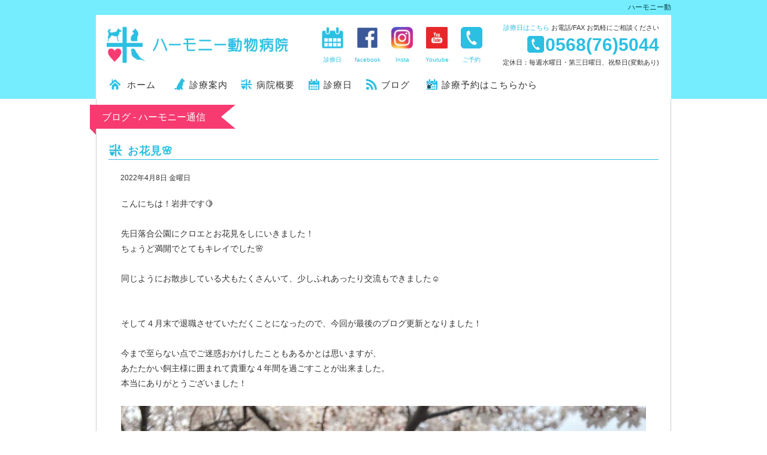

--- FILE ---
content_type: text/html; charset=UTF-8
request_url: http://harmony-vh.sakura.ne.jp/archives/8428
body_size: 23533
content:
<!doctype html>
<html lang="ja">
<head>
<meta charset="utf-8">
<meta name="robots" content="index,follow">
<meta name="viewport" content="width=device-width, user-scalable=yes">
<meta name="classification" content="hospital,animal,veterinarian">
<meta name="author" content="http://harmony-vh.sakura.ne.jp/">
<meta property="article:author" content="http://harmony-vh.sakura.ne.jp/">
<meta property="og:title" content="お花見🌸 ｜ ハーモニー動物病院 &#8211; 愛知県小牧市（診療・健康診断・ワクチン・トリミング）">
<meta property="og:type" content="article">
<meta property="og:image" content="http://harmony-vh.sakura.ne.jp/wordpress/wp-content/uploads/2022/04/IMG_5521-876x1168.jpg">
<meta property="og:url" content="http://harmony-vh.sakura.ne.jp/archives/8428">
<meta property="og:site_name" content="お花見🌸 ｜ ハーモニー動物病院 &#8211; 愛知県小牧市（診療・健康診断・ワクチン・トリミング）">
<!--?php echo_facebook_description_tag(); ?-->
<title>お花見🌸 ｜ ハーモニー動物病院 &#8211; 愛知県小牧市（診療・健康診断・ワクチン・トリミング）</title>
<link rel="stylesheet" href="http://harmony-vh.sakura.ne.jp/wordpress/wp-content/themes/harmony_wp/style.css?v003">
<link rel="stylesheet" href="http://harmony-vh.sakura.ne.jp/wordpress/wp-content/themes/harmony_wp/assets/css/mediaquery.css?v003">
<link rel="index" title="ハーモニー動物病院 &#8211; 愛知県小牧市（診療・健康診断・ワクチン・トリミング）" href="http://harmony-vh.sakura.ne.jp/">
<link rel="contents" href="http://harmony-vh.sakura.ne.jp/sitemap">
<link rel="alternate" hreflang="ja-jp" href="http://harmony-vh.sakura.ne.jp/archives/8428">
<link rel="shortcut icon" href="http://harmony-vh.sakura.ne.jp/wordpress/wp-content/themes/harmony_wp/favicon.ico">
<meta name='robots' content='max-image-preview:large' />
	<style>img:is([sizes="auto" i], [sizes^="auto," i]) { contain-intrinsic-size: 3000px 1500px }</style>
	<link rel='dns-prefetch' href='//secure.gravatar.com' />
<link rel='dns-prefetch' href='//stats.wp.com' />
<link rel='dns-prefetch' href='//v0.wordpress.com' />
<link rel="alternate" type="application/rss+xml" title="ハーモニー動物病院 - 愛知県小牧市（診療・健康診断・ワクチン・トリミング） &raquo; お花見🌸 のコメントのフィード" href="http://harmony-vh.sakura.ne.jp/archives/8428/feed" />
<link rel='stylesheet' id='wp-block-library-css' href='http://harmony-vh.sakura.ne.jp/wordpress/wp-includes/css/dist/block-library/style.min.css?ver=6.7.4' type='text/css' media='all' />
<style id='pdfemb-pdf-embedder-viewer-style-inline-css' type='text/css'>
.wp-block-pdfemb-pdf-embedder-viewer{max-width:none}

</style>
<link rel='stylesheet' id='mediaelement-css' href='http://harmony-vh.sakura.ne.jp/wordpress/wp-includes/js/mediaelement/mediaelementplayer-legacy.min.css?ver=4.2.17' type='text/css' media='all' />
<link rel='stylesheet' id='wp-mediaelement-css' href='http://harmony-vh.sakura.ne.jp/wordpress/wp-includes/js/mediaelement/wp-mediaelement.min.css?ver=6.7.4' type='text/css' media='all' />
<style id='jetpack-sharing-buttons-style-inline-css' type='text/css'>
.jetpack-sharing-buttons__services-list{display:flex;flex-direction:row;flex-wrap:wrap;gap:0;list-style-type:none;margin:5px;padding:0}.jetpack-sharing-buttons__services-list.has-small-icon-size{font-size:12px}.jetpack-sharing-buttons__services-list.has-normal-icon-size{font-size:16px}.jetpack-sharing-buttons__services-list.has-large-icon-size{font-size:24px}.jetpack-sharing-buttons__services-list.has-huge-icon-size{font-size:36px}@media print{.jetpack-sharing-buttons__services-list{display:none!important}}.editor-styles-wrapper .wp-block-jetpack-sharing-buttons{gap:0;padding-inline-start:0}ul.jetpack-sharing-buttons__services-list.has-background{padding:1.25em 2.375em}
</style>
<style id='classic-theme-styles-inline-css' type='text/css'>
/*! This file is auto-generated */
.wp-block-button__link{color:#fff;background-color:#32373c;border-radius:9999px;box-shadow:none;text-decoration:none;padding:calc(.667em + 2px) calc(1.333em + 2px);font-size:1.125em}.wp-block-file__button{background:#32373c;color:#fff;text-decoration:none}
</style>
<style id='global-styles-inline-css' type='text/css'>
:root{--wp--preset--aspect-ratio--square: 1;--wp--preset--aspect-ratio--4-3: 4/3;--wp--preset--aspect-ratio--3-4: 3/4;--wp--preset--aspect-ratio--3-2: 3/2;--wp--preset--aspect-ratio--2-3: 2/3;--wp--preset--aspect-ratio--16-9: 16/9;--wp--preset--aspect-ratio--9-16: 9/16;--wp--preset--color--black: #000000;--wp--preset--color--cyan-bluish-gray: #abb8c3;--wp--preset--color--white: #ffffff;--wp--preset--color--pale-pink: #f78da7;--wp--preset--color--vivid-red: #cf2e2e;--wp--preset--color--luminous-vivid-orange: #ff6900;--wp--preset--color--luminous-vivid-amber: #fcb900;--wp--preset--color--light-green-cyan: #7bdcb5;--wp--preset--color--vivid-green-cyan: #00d084;--wp--preset--color--pale-cyan-blue: #8ed1fc;--wp--preset--color--vivid-cyan-blue: #0693e3;--wp--preset--color--vivid-purple: #9b51e0;--wp--preset--gradient--vivid-cyan-blue-to-vivid-purple: linear-gradient(135deg,rgba(6,147,227,1) 0%,rgb(155,81,224) 100%);--wp--preset--gradient--light-green-cyan-to-vivid-green-cyan: linear-gradient(135deg,rgb(122,220,180) 0%,rgb(0,208,130) 100%);--wp--preset--gradient--luminous-vivid-amber-to-luminous-vivid-orange: linear-gradient(135deg,rgba(252,185,0,1) 0%,rgba(255,105,0,1) 100%);--wp--preset--gradient--luminous-vivid-orange-to-vivid-red: linear-gradient(135deg,rgba(255,105,0,1) 0%,rgb(207,46,46) 100%);--wp--preset--gradient--very-light-gray-to-cyan-bluish-gray: linear-gradient(135deg,rgb(238,238,238) 0%,rgb(169,184,195) 100%);--wp--preset--gradient--cool-to-warm-spectrum: linear-gradient(135deg,rgb(74,234,220) 0%,rgb(151,120,209) 20%,rgb(207,42,186) 40%,rgb(238,44,130) 60%,rgb(251,105,98) 80%,rgb(254,248,76) 100%);--wp--preset--gradient--blush-light-purple: linear-gradient(135deg,rgb(255,206,236) 0%,rgb(152,150,240) 100%);--wp--preset--gradient--blush-bordeaux: linear-gradient(135deg,rgb(254,205,165) 0%,rgb(254,45,45) 50%,rgb(107,0,62) 100%);--wp--preset--gradient--luminous-dusk: linear-gradient(135deg,rgb(255,203,112) 0%,rgb(199,81,192) 50%,rgb(65,88,208) 100%);--wp--preset--gradient--pale-ocean: linear-gradient(135deg,rgb(255,245,203) 0%,rgb(182,227,212) 50%,rgb(51,167,181) 100%);--wp--preset--gradient--electric-grass: linear-gradient(135deg,rgb(202,248,128) 0%,rgb(113,206,126) 100%);--wp--preset--gradient--midnight: linear-gradient(135deg,rgb(2,3,129) 0%,rgb(40,116,252) 100%);--wp--preset--font-size--small: 13px;--wp--preset--font-size--medium: 20px;--wp--preset--font-size--large: 36px;--wp--preset--font-size--x-large: 42px;--wp--preset--spacing--20: 0.44rem;--wp--preset--spacing--30: 0.67rem;--wp--preset--spacing--40: 1rem;--wp--preset--spacing--50: 1.5rem;--wp--preset--spacing--60: 2.25rem;--wp--preset--spacing--70: 3.38rem;--wp--preset--spacing--80: 5.06rem;--wp--preset--shadow--natural: 6px 6px 9px rgba(0, 0, 0, 0.2);--wp--preset--shadow--deep: 12px 12px 50px rgba(0, 0, 0, 0.4);--wp--preset--shadow--sharp: 6px 6px 0px rgba(0, 0, 0, 0.2);--wp--preset--shadow--outlined: 6px 6px 0px -3px rgba(255, 255, 255, 1), 6px 6px rgba(0, 0, 0, 1);--wp--preset--shadow--crisp: 6px 6px 0px rgba(0, 0, 0, 1);}:where(.is-layout-flex){gap: 0.5em;}:where(.is-layout-grid){gap: 0.5em;}body .is-layout-flex{display: flex;}.is-layout-flex{flex-wrap: wrap;align-items: center;}.is-layout-flex > :is(*, div){margin: 0;}body .is-layout-grid{display: grid;}.is-layout-grid > :is(*, div){margin: 0;}:where(.wp-block-columns.is-layout-flex){gap: 2em;}:where(.wp-block-columns.is-layout-grid){gap: 2em;}:where(.wp-block-post-template.is-layout-flex){gap: 1.25em;}:where(.wp-block-post-template.is-layout-grid){gap: 1.25em;}.has-black-color{color: var(--wp--preset--color--black) !important;}.has-cyan-bluish-gray-color{color: var(--wp--preset--color--cyan-bluish-gray) !important;}.has-white-color{color: var(--wp--preset--color--white) !important;}.has-pale-pink-color{color: var(--wp--preset--color--pale-pink) !important;}.has-vivid-red-color{color: var(--wp--preset--color--vivid-red) !important;}.has-luminous-vivid-orange-color{color: var(--wp--preset--color--luminous-vivid-orange) !important;}.has-luminous-vivid-amber-color{color: var(--wp--preset--color--luminous-vivid-amber) !important;}.has-light-green-cyan-color{color: var(--wp--preset--color--light-green-cyan) !important;}.has-vivid-green-cyan-color{color: var(--wp--preset--color--vivid-green-cyan) !important;}.has-pale-cyan-blue-color{color: var(--wp--preset--color--pale-cyan-blue) !important;}.has-vivid-cyan-blue-color{color: var(--wp--preset--color--vivid-cyan-blue) !important;}.has-vivid-purple-color{color: var(--wp--preset--color--vivid-purple) !important;}.has-black-background-color{background-color: var(--wp--preset--color--black) !important;}.has-cyan-bluish-gray-background-color{background-color: var(--wp--preset--color--cyan-bluish-gray) !important;}.has-white-background-color{background-color: var(--wp--preset--color--white) !important;}.has-pale-pink-background-color{background-color: var(--wp--preset--color--pale-pink) !important;}.has-vivid-red-background-color{background-color: var(--wp--preset--color--vivid-red) !important;}.has-luminous-vivid-orange-background-color{background-color: var(--wp--preset--color--luminous-vivid-orange) !important;}.has-luminous-vivid-amber-background-color{background-color: var(--wp--preset--color--luminous-vivid-amber) !important;}.has-light-green-cyan-background-color{background-color: var(--wp--preset--color--light-green-cyan) !important;}.has-vivid-green-cyan-background-color{background-color: var(--wp--preset--color--vivid-green-cyan) !important;}.has-pale-cyan-blue-background-color{background-color: var(--wp--preset--color--pale-cyan-blue) !important;}.has-vivid-cyan-blue-background-color{background-color: var(--wp--preset--color--vivid-cyan-blue) !important;}.has-vivid-purple-background-color{background-color: var(--wp--preset--color--vivid-purple) !important;}.has-black-border-color{border-color: var(--wp--preset--color--black) !important;}.has-cyan-bluish-gray-border-color{border-color: var(--wp--preset--color--cyan-bluish-gray) !important;}.has-white-border-color{border-color: var(--wp--preset--color--white) !important;}.has-pale-pink-border-color{border-color: var(--wp--preset--color--pale-pink) !important;}.has-vivid-red-border-color{border-color: var(--wp--preset--color--vivid-red) !important;}.has-luminous-vivid-orange-border-color{border-color: var(--wp--preset--color--luminous-vivid-orange) !important;}.has-luminous-vivid-amber-border-color{border-color: var(--wp--preset--color--luminous-vivid-amber) !important;}.has-light-green-cyan-border-color{border-color: var(--wp--preset--color--light-green-cyan) !important;}.has-vivid-green-cyan-border-color{border-color: var(--wp--preset--color--vivid-green-cyan) !important;}.has-pale-cyan-blue-border-color{border-color: var(--wp--preset--color--pale-cyan-blue) !important;}.has-vivid-cyan-blue-border-color{border-color: var(--wp--preset--color--vivid-cyan-blue) !important;}.has-vivid-purple-border-color{border-color: var(--wp--preset--color--vivid-purple) !important;}.has-vivid-cyan-blue-to-vivid-purple-gradient-background{background: var(--wp--preset--gradient--vivid-cyan-blue-to-vivid-purple) !important;}.has-light-green-cyan-to-vivid-green-cyan-gradient-background{background: var(--wp--preset--gradient--light-green-cyan-to-vivid-green-cyan) !important;}.has-luminous-vivid-amber-to-luminous-vivid-orange-gradient-background{background: var(--wp--preset--gradient--luminous-vivid-amber-to-luminous-vivid-orange) !important;}.has-luminous-vivid-orange-to-vivid-red-gradient-background{background: var(--wp--preset--gradient--luminous-vivid-orange-to-vivid-red) !important;}.has-very-light-gray-to-cyan-bluish-gray-gradient-background{background: var(--wp--preset--gradient--very-light-gray-to-cyan-bluish-gray) !important;}.has-cool-to-warm-spectrum-gradient-background{background: var(--wp--preset--gradient--cool-to-warm-spectrum) !important;}.has-blush-light-purple-gradient-background{background: var(--wp--preset--gradient--blush-light-purple) !important;}.has-blush-bordeaux-gradient-background{background: var(--wp--preset--gradient--blush-bordeaux) !important;}.has-luminous-dusk-gradient-background{background: var(--wp--preset--gradient--luminous-dusk) !important;}.has-pale-ocean-gradient-background{background: var(--wp--preset--gradient--pale-ocean) !important;}.has-electric-grass-gradient-background{background: var(--wp--preset--gradient--electric-grass) !important;}.has-midnight-gradient-background{background: var(--wp--preset--gradient--midnight) !important;}.has-small-font-size{font-size: var(--wp--preset--font-size--small) !important;}.has-medium-font-size{font-size: var(--wp--preset--font-size--medium) !important;}.has-large-font-size{font-size: var(--wp--preset--font-size--large) !important;}.has-x-large-font-size{font-size: var(--wp--preset--font-size--x-large) !important;}
:where(.wp-block-post-template.is-layout-flex){gap: 1.25em;}:where(.wp-block-post-template.is-layout-grid){gap: 1.25em;}
:where(.wp-block-columns.is-layout-flex){gap: 2em;}:where(.wp-block-columns.is-layout-grid){gap: 2em;}
:root :where(.wp-block-pullquote){font-size: 1.5em;line-height: 1.6;}
</style>
<link rel="https://api.w.org/" href="http://harmony-vh.sakura.ne.jp/wp-json/" /><link rel="alternate" title="JSON" type="application/json" href="http://harmony-vh.sakura.ne.jp/wp-json/wp/v2/posts/8428" /><link rel="EditURI" type="application/rsd+xml" title="RSD" href="http://harmony-vh.sakura.ne.jp/wordpress/xmlrpc.php?rsd" />
<meta name="generator" content="WordPress 6.7.4" />
<link rel="canonical" href="http://harmony-vh.sakura.ne.jp/archives/8428" />
<link rel='shortlink' href='https://wp.me/p8wDU3-2bW' />
<link rel="alternate" title="oEmbed (JSON)" type="application/json+oembed" href="http://harmony-vh.sakura.ne.jp/wp-json/oembed/1.0/embed?url=http%3A%2F%2Fharmony-vh.sakura.ne.jp%2Farchives%2F8428" />
<link rel="alternate" title="oEmbed (XML)" type="text/xml+oembed" href="http://harmony-vh.sakura.ne.jp/wp-json/oembed/1.0/embed?url=http%3A%2F%2Fharmony-vh.sakura.ne.jp%2Farchives%2F8428&#038;format=xml" />
	<style>img#wpstats{display:none}</style>
		</head>
<body>
<script>
  (function(i,s,o,g,r,a,m){i['GoogleAnalyticsObject']=r;i[r]=i[r]||function(){
  (i[r].q=i[r].q||[]).push(arguments)},i[r].l=1*new Date();a=s.createElement(o),
  m=s.getElementsByTagName(o)[0];a.async=1;a.src=g;m.parentNode.insertBefore(a,m)
  })(window,document,'script','https://www.google-analytics.com/analytics.js','ga');

  ga('create', 'UA-51587976-6', 'auto');
  ga('send', 'pageview');
</script>

<body class="home">



<!-- ▼ header -->
<header id="header">
  <h1><strong>ハーモニー動物病院は愛知県小牧市にある予約診療制の動物病院です。犬、猫、飼育鳥(オウム、インコ類、ブンチョウ、ウズラ、ニワトリ)ウサギなど診療をおこなっております。</strong></h1>
<!-- header-title -->
  <section class="header-title">
    <h2 class="header-logo"><a href="http://harmony-vh.sakura.ne.jp/">ハーモニー動物病院</a></h2>
    <div class="header-tel">
      <p><a href="http://harmony-vh.sakura.ne.jp/calendar">診療日<span>はこちら</span></a> お電話/FAX お気軽にご相談ください</p>
      <a href="tel:0568765044">0568(76)5044</a>
      <p class="header-holiday">定休日：毎週水曜日・第三日曜日、祝祭日(変動あり)</p>
      <ul class="header-nav">
        <!--li><a href="http://harmony-vh.sakura.ne.jp/trimming">トリミング</a></li-->
        <li><a href="http://harmony-vh.sakura.ne.jp/calendar">診療日</a></li>
        <li><a href="http://harmony-vh.sakura.ne.jp/about/#access">アクセス</a></li>
        <li><a href="//www.facebook.com/HARMONY.VET.HOSPITAL/">facebook</a></li>
        <li><a href="https://www.instagram.com/harmony.vet/">Insta</a></li>
        <li><a href="https://www.youtube.com/channel/UC9EC3Z_7-k7zO3yEgS5xsVw">Youtube</a></li>
        <li><a href="https://pet.apokul.jp/web/196/reservations/add">ご予約</a></li>
      </ul>
    </div>
  </section><!-- /header-title -->
</header>
<!-- ▲ header -->



<!-- ▼ nav -->
<nav>
<ul id="menu-place_global" class="menu"><li id="menu-item-33" class="menu-item menu-item-type-custom menu-item-object-custom menu-item-home menu-item-33"><a href="http://harmony-vh.sakura.ne.jp/">ホーム</a></li>
<li id="menu-item-13" class="menu-item menu-item-type-post_type menu-item-object-page menu-item-13"><a href="http://harmony-vh.sakura.ne.jp/service">診療案内</a></li>
<li id="menu-item-14" class="menu-item menu-item-type-post_type menu-item-object-page menu-item-14"><a href="http://harmony-vh.sakura.ne.jp/about">病院概要</a></li>
<li id="menu-item-15" class="menu-item menu-item-type-post_type menu-item-object-page menu-item-15"><a href="http://harmony-vh.sakura.ne.jp/calendar">診療日</a></li>
<li id="menu-item-16" class="menu-item menu-item-type-post_type menu-item-object-page current_page_parent menu-item-16"><a href="http://harmony-vh.sakura.ne.jp/blogall">ブログ</a></li>
<li id="menu-item-8149" class="menu-item menu-item-type-custom menu-item-object-custom menu-item-8149"><a href="https://pet.apokul.jp/web/196/reservations/add">診療予約はこちらから</a></li>
</ul></nav>
<!-- ▲ nav -->


<!-- ▼ main -->
<div class="main">
<!-- main-title -->
  <div class="main-title">
    <h2 class="main-title-catch">ブログ - ハーモニー通信</h2>
  </div><!-- /main-title -->

<!-- main-contents -->
  <div class="main-contents">
<!-- blog-info -->
    <section class="blog-info">
<!-- blog-info-detail -->
      <article class="blog-info-detail">
        <h3>お花見🌸</h3>
        <div class="blog-info-detail-note">
          <p class="date">2022年4月8日 金曜日</p>
          <!--p class="slag">タグ</p-->
        </div>
<!-- blog-info-contents -->
        <div class="blog-info-contents"><p>こんにちは！岩井です🍋</p>
<p>&nbsp;</p>
<p>先日落合公園にクロエとお花見をしにいきました！</p>
<p>ちょうど満開でとてもキレイでした🌸</p>
<p>&nbsp;</p>
<p>同じようにお散歩している犬もたくさんいて、少しふれあったり交流もできました☺️</p>
<p>&nbsp;</p>
<p>&nbsp;</p>
<p>そして４月末で退職させていただくことになったので、今回が最後のブログ更新となりました！</p>
<p>&nbsp;</p>
<p>今まで至らない点でご迷惑おかけしたこともあるかとは思いますが、</p>
<p>あたたかい飼主様に囲まれて貴重な４年間を過ごすことが出来ました。</p>
<p>本当にありがとうございました！</p>
<p>&nbsp;</p>
<p><a href="http://harmony-vh.sakura.ne.jp/archives/8428/img_5521" rel="attachment wp-att-8429"><img fetchpriority="high" decoding="async" class="aligncenter size-large wp-image-8429" src="http://harmony-vh.sakura.ne.jp/wordpress/wp-content/uploads/2022/04/IMG_5521-876x1168.jpg" alt="" width="876" height="1168" srcset="http://harmony-vh.sakura.ne.jp/wordpress/wp-content/uploads/2022/04/IMG_5521-876x1168.jpg 876w, http://harmony-vh.sakura.ne.jp/wordpress/wp-content/uploads/2022/04/IMG_5521-450x600.jpg 450w, http://harmony-vh.sakura.ne.jp/wordpress/wp-content/uploads/2022/04/IMG_5521-768x1024.jpg 768w, http://harmony-vh.sakura.ne.jp/wordpress/wp-content/uploads/2022/04/IMG_5521-1152x1536.jpg 1152w, http://harmony-vh.sakura.ne.jp/wordpress/wp-content/uploads/2022/04/IMG_5521-1536x2048.jpg 1536w, http://harmony-vh.sakura.ne.jp/wordpress/wp-content/uploads/2022/04/IMG_5521-126x168.jpg 126w, http://harmony-vh.sakura.ne.jp/wordpress/wp-content/uploads/2022/04/IMG_5521-scaled.jpg 1920w" sizes="(max-width: 876px) 100vw, 876px" /></a></p>
<p><a href="http://harmony-vh.sakura.ne.jp/archives/8428/2465d027-36f6-4fdf-9a01-acbd8d8cdeb9" rel="attachment wp-att-8436"><img decoding="async" class="aligncenter size-large wp-image-8436" src="http://harmony-vh.sakura.ne.jp/wordpress/wp-content/uploads/2022/04/2465D027-36F6-4FDF-9A01-ACBD8D8CDEB9-876x876.jpg" alt="" width="876" height="876" srcset="http://harmony-vh.sakura.ne.jp/wordpress/wp-content/uploads/2022/04/2465D027-36F6-4FDF-9A01-ACBD8D8CDEB9-876x876.jpg 876w, http://harmony-vh.sakura.ne.jp/wordpress/wp-content/uploads/2022/04/2465D027-36F6-4FDF-9A01-ACBD8D8CDEB9-600x600.jpg 600w, http://harmony-vh.sakura.ne.jp/wordpress/wp-content/uploads/2022/04/2465D027-36F6-4FDF-9A01-ACBD8D8CDEB9-320x320.jpg 320w, http://harmony-vh.sakura.ne.jp/wordpress/wp-content/uploads/2022/04/2465D027-36F6-4FDF-9A01-ACBD8D8CDEB9-768x768.jpg 768w, http://harmony-vh.sakura.ne.jp/wordpress/wp-content/uploads/2022/04/2465D027-36F6-4FDF-9A01-ACBD8D8CDEB9-168x168.jpg 168w, http://harmony-vh.sakura.ne.jp/wordpress/wp-content/uploads/2022/04/2465D027-36F6-4FDF-9A01-ACBD8D8CDEB9.jpg 1440w" sizes="(max-width: 876px) 100vw, 876px" /></a></p>
</div><!-- /blog-info-contents -->

<!-- entry_contents_link -->
        <ul id="end_contents" class="entry_contents_link">
          <li><a href="http://harmony-vh.sakura.ne.jp/archives/8440" rel="next"><dl><dt><span>次の記事</span></dt><dd> 次の投稿 </dd></dl></a></li>
          <li><a href="http://harmony-vh.sakura.ne.jp/archives/8424" rel="prev"><dl><dt><span>前の記事</span></dt><dd> 前の投稿 </dd></dl></a></li>
        </ul><!-- /entry_contents_link -->
      </article><!-- /blog-info-detail -->
    </section><!-- /blog-info -->
  </div><!-- /main-contents -->
</div>
<!-- ▲ main -->



<!-- ▼ footer -->
<footer>
  <div class="footer_wrap">
    <p class="footer_holiday">お気軽にご相談ください。<span>定休日：<br>毎週水曜日・第三日曜日、<br>祝祭日（変動あり）</span></p>
    <p class="footer-tel"><a href="tel:0568765044">Tel/Fax 0568(76)5044</a></p>
    <p class="footer-access">愛知県小牧市中央5丁目262 <br>名鉄小牧線 小牧駅下車 東へ直進800M</p>
    <small>&copy; 2010-2026 ハーモニー動物病院</small>
  </div>
</footer>
<!-- ▲ footer -->



<!-- ▼ javascript -->
<script src="https://ajax.googleapis.com/ajax/libs/jquery/1.11.3/jquery.min.js"></script>
<script>window.jQuery || document.write('<script src="http://harmony-vh.sakura.ne.jp/wordpress/wp-content/themes/harmony_wp/assets/js/jquery-1.11.3.min.js"><\/script>')</script>
<script src="http://harmony-vh.sakura.ne.jp/wordpress/wp-content/themes/harmony_wp/assets/js/jquery.bxslider.min.js"></script>
<script src="http://harmony-vh.sakura.ne.jp/wordpress/wp-content/themes/harmony_wp/assets/js/jquery.common.js"></script>
<!-- ▲ javascript -->



<script type="text/javascript" id="jetpack-stats-js-before">
/* <![CDATA[ */
_stq = window._stq || [];
_stq.push([ "view", JSON.parse("{\"v\":\"ext\",\"blog\":\"125990575\",\"post\":\"8428\",\"tz\":\"9\",\"srv\":\"harmony-vh.sakura.ne.jp\",\"j\":\"1:14.4.1\"}") ]);
_stq.push([ "clickTrackerInit", "125990575", "8428" ]);
/* ]]> */
</script>
<script type="text/javascript" src="https://stats.wp.com/e-202604.js" id="jetpack-stats-js" defer="defer" data-wp-strategy="defer"></script>
</body>
</html>